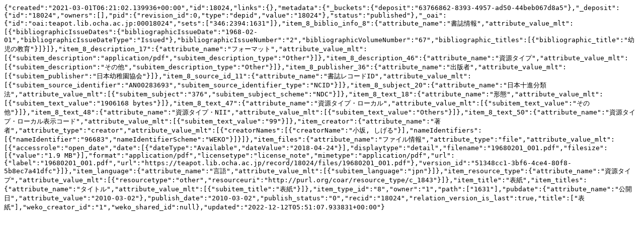

--- FILE ---
content_type: text/plain; charset=utf-8
request_url: https://teapot.lib.ocha.ac.jp/records/18024/export/json
body_size: 1327
content:
{"created":"2021-03-01T06:21:02.139936+00:00","id":18024,"links":{},"metadata":{"_buckets":{"deposit":"63766862-8393-4957-ad50-44beb067d8a5"},"_deposit":{"id":"18024","owners":[],"pid":{"revision_id":0,"type":"depid","value":"18024"},"status":"published"},"_oai":{"id":"oai:teapot.lib.ocha.ac.jp:00018024","sets":["346:2394:1631"]},"item_8_biblio_info_8":{"attribute_name":"書誌情報","attribute_value_mlt":[{"bibliographicIssueDates":{"bibliographicIssueDate":"1968-02-01","bibliographicIssueDateType":"Issued"},"bibliographicIssueNumber":"2","bibliographicVolumeNumber":"67","bibliographic_titles":[{"bibliographic_title":"幼児の教育"}]}]},"item_8_description_17":{"attribute_name":"フォーマット","attribute_value_mlt":[{"subitem_description":"application/pdf","subitem_description_type":"Other"}]},"item_8_description_46":{"attribute_name":"資源タイプ","attribute_value_mlt":[{"subitem_description":"その他","subitem_description_type":"Other"}]},"item_8_publisher_36":{"attribute_name":"出版者","attribute_value_mlt":[{"subitem_publisher":"日本幼稚園協会"}]},"item_8_source_id_11":{"attribute_name":"書誌レコードID","attribute_value_mlt":[{"subitem_source_identifier":"AN00283693","subitem_source_identifier_type":"NCID"}]},"item_8_subject_20":{"attribute_name":"日本十進分類法","attribute_value_mlt":[{"subitem_subject":"376","subitem_subject_scheme":"NDC"}]},"item_8_text_18":{"attribute_name":"形態","attribute_value_mlt":[{"subitem_text_value":"1906168 bytes"}]},"item_8_text_47":{"attribute_name":"資源タイプ・ローカル","attribute_value_mlt":[{"subitem_text_value":"その他"}]},"item_8_text_48":{"attribute_name":"資源タイプ・NII","attribute_value_mlt":[{"subitem_text_value":"Others"}]},"item_8_text_50":{"attribute_name":"資源タイプ・ローカル表示コード","attribute_value_mlt":[{"subitem_text_value":"99"}]},"item_creator":{"attribute_name":"著者","attribute_type":"creator","attribute_value_mlt":[{"creatorNames":[{"creatorName":"小坂, しげる"}],"nameIdentifiers":[{"nameIdentifier":"96683","nameIdentifierScheme":"WEKO"}]}]},"item_files":{"attribute_name":"ファイル情報","attribute_type":"file","attribute_value_mlt":[{"accessrole":"open_date","date":[{"dateType":"Available","dateValue":"2018-04-24"}],"displaytype":"detail","filename":"19680201_001.pdf","filesize":[{"value":"1.9 MB"}],"format":"application/pdf","licensetype":"license_note","mimetype":"application/pdf","url":{"label":"19680201_001.pdf","url":"https://teapot.lib.ocha.ac.jp/record/18024/files/19680201_001.pdf"},"version_id":"51348cc1-3bf6-4ce4-80f8-5b8ec7a41dfc"}]},"item_language":{"attribute_name":"言語","attribute_value_mlt":[{"subitem_language":"jpn"}]},"item_resource_type":{"attribute_name":"資源タイプ","attribute_value_mlt":[{"resourcetype":"other","resourceuri":"http://purl.org/coar/resource_type/c_1843"}]},"item_title":"表紙","item_titles":{"attribute_name":"タイトル","attribute_value_mlt":[{"subitem_title":"表紙"}]},"item_type_id":"8","owner":"1","path":["1631"],"pubdate":{"attribute_name":"公開日","attribute_value":"2010-03-02"},"publish_date":"2010-03-02","publish_status":"0","recid":"18024","relation_version_is_last":true,"title":["表紙"],"weko_creator_id":"1","weko_shared_id":null},"updated":"2022-12-12T05:51:07.933831+00:00"}